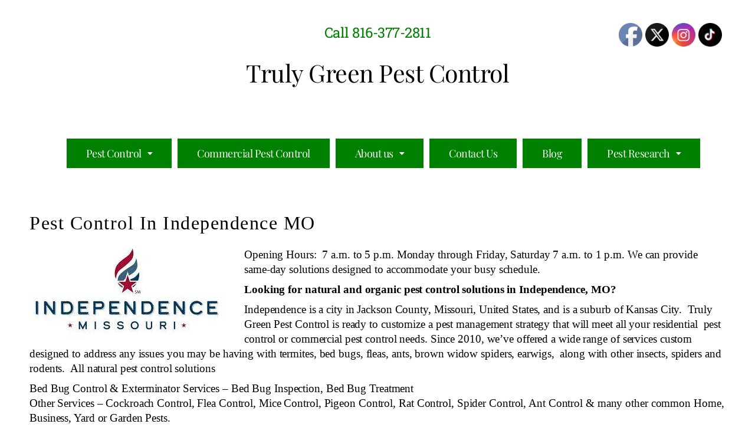

--- FILE ---
content_type: text/css
request_url: https://trulygreenpestcontrol.com/wp-content/uploads/elementor/css/post-776.css?ver=1768220363
body_size: 653
content:
.elementor-kit-776{--e-global-color-primary:#000000;--e-global-color-secondary:#54595F;--e-global-color-text:#000000;--e-global-color-accent:#61CE70;--e-global-typography-primary-font-family:"Georgia";--e-global-typography-primary-font-size:22px;--e-global-typography-primary-font-weight:600;--e-global-typography-primary-line-height:1px;--e-global-typography-secondary-font-family:"Georgia";--e-global-typography-secondary-font-weight:400;--e-global-typography-text-font-family:"Roboto";--e-global-typography-text-font-size:14px;--e-global-typography-text-font-weight:400;--e-global-typography-text-line-height:18px;--e-global-typography-text-letter-spacing:-0.1px;--e-global-typography-accent-font-family:"Roboto";--e-global-typography-accent-font-weight:500;--e-global-typography-da541dd-line-height:24px;background-color:#FFFFFF;color:#000000;font-family:"Playfair Display", Sans-serif;font-size:14px;font-weight:normal;line-height:0.1em;letter-spacing:-0.5px;}.elementor-kit-776 button,.elementor-kit-776 input[type="button"],.elementor-kit-776 input[type="submit"],.elementor-kit-776 .elementor-button{background-color:#008000;color:#FFFFFF;}.elementor-kit-776 e-page-transition{background-color:#FFBC7D;}.elementor-kit-776 p{margin-block-end:9px;}.elementor-kit-776 a{color:#000000;font-size:18px;line-height:1.5em;}.elementor-kit-776 a:hover{color:#1832D9;}.elementor-kit-776 h1{color:#008000;font-family:"Georgia", Sans-serif;font-size:32px;line-height:2.6em;letter-spacing:1.5px;}.elementor-kit-776 h2{color:#008000;font-family:"Roboto Slab", Sans-serif;font-size:32px;font-weight:400;line-height:9.5em;}.elementor-kit-776 h3{color:#008000;font-size:16px;}.elementor-kit-776 h4{font-size:1px;}.elementor-kit-776 h5{color:#008000;font-size:18px;}.elementor-section.elementor-section-boxed > .elementor-container{max-width:1200px;}.e-con{--container-max-width:1200px;}.elementor-widget:not(:last-child){margin-block-end:20px;}.elementor-element{--widgets-spacing:20px 20px;--widgets-spacing-row:20px;--widgets-spacing-column:20px;}{}h1.entry-title{display:var(--page-title-display);}@media(max-width:1024px){.elementor-section.elementor-section-boxed > .elementor-container{max-width:1024px;}.e-con{--container-max-width:1024px;}}@media(max-width:767px){.elementor-kit-776{font-size:16px;line-height:0.1em;}.elementor-kit-776 p{margin-block-end:19px;}.elementor-kit-776 a{font-size:20px;line-height:2.6em;word-spacing:0.1em;}.elementor-kit-776 h1{line-height:1.4em;}.elementor-section.elementor-section-boxed > .elementor-container{max-width:750px;}.e-con{--container-max-width:750px;}}/* Start custom CSS */.slider_over_content_inner {
    position: relative;
    left: 0;
    top: 0;
    right: 0;
    bottom: 0;
    overflow: hidden;
    padding: 2em 3em;
    -webkit-box-sizing: border-box;
    -moz-box-sizing: border-box;
    box-sizing: border-box;
}.scheme_original .slider_over_content_inner {
    background-color: rgba(0,0,0,0);
}.site-content {
    overflow: hidden;
}{
	display: none;
}.post_info .post_info_posted {
  position: none;
  padding-left: 1.45rem;
}/* End custom CSS */

--- FILE ---
content_type: text/css
request_url: https://trulygreenpestcontrol.com/wp-content/uploads/elementor/css/post-14228.css?ver=1768254387
body_size: 28
content:
.elementor-14228 .elementor-element.elementor-element-779b567f{font-family:"Roboto", Sans-serif;font-size:14px;font-weight:400;line-height:24px;letter-spacing:-0.1px;}

--- FILE ---
content_type: text/css
request_url: https://trulygreenpestcontrol.com/wp-content/uploads/elementor/css/post-19226.css?ver=1768220364
body_size: 91
content:
.elementor-19226 .elementor-element.elementor-element-2cf84f2{--display:flex;}.elementor-19226 .elementor-element.elementor-element-d617b66 > .elementor-widget-container{margin:-110px 0px -109px 0px;padding:0px 0px -32px 0px;}.elementor-19226 .elementor-element.elementor-element-d617b66{text-align:center;}.elementor-19226 .elementor-element.elementor-element-0f53a8d{--display:flex;--min-height:0px;--gap:0px 0px;--row-gap:0px;--column-gap:0px;}.elementor-19226 .elementor-element.elementor-element-9641645 > .elementor-widget-container{margin:-25px -25px -25px -25px;padding:0px 0px 0px 0px;}.elementor-19226 .elementor-element.elementor-element-9641645.elementor-element{--align-self:center;}.elementor-theme-builder-content-area{height:400px;}.elementor-location-header:before, .elementor-location-footer:before{content:"";display:table;clear:both;}

--- FILE ---
content_type: text/css
request_url: https://trulygreenpestcontrol.com/wp-content/uploads/elementor/css/post-26896.css?ver=1768220364
body_size: 30
content:
.elementor-26896 .elementor-element.elementor-element-5e369e2e{--display:flex;}.elementor-26896 .elementor-element.elementor-element-5e369e2e:not(.elementor-motion-effects-element-type-background), .elementor-26896 .elementor-element.elementor-element-5e369e2e > .elementor-motion-effects-container > .elementor-motion-effects-layer{background-color:#008000;}.elementor-theme-builder-content-area{height:400px;}.elementor-location-header:before, .elementor-location-footer:before{content:"";display:table;clear:both;}

--- FILE ---
content_type: text/css
request_url: https://trulygreenpestcontrol.com/wp-content/uploads/elementor/css/post-17733.css?ver=1768220364
body_size: 532
content:
.elementor-17733 .elementor-element.elementor-element-67b40e6{text-align:center;}.elementor-17733 .elementor-element.elementor-element-67b40e6 .elementor-heading-title{font-size:41px;}.elementor-17733 .elementor-element.elementor-element-41bd289{--spacer-size:50px;}.elementor-17733 .elementor-element.elementor-element-93f512c .menu-item a.hfe-menu-item{padding-left:33px;padding-right:33px;}.elementor-17733 .elementor-element.elementor-element-93f512c .menu-item a.hfe-sub-menu-item{padding-left:calc( 33px + 20px );padding-right:33px;}.elementor-17733 .elementor-element.elementor-element-93f512c .hfe-nav-menu__layout-vertical .menu-item ul ul a.hfe-sub-menu-item{padding-left:calc( 33px + 40px );padding-right:33px;}.elementor-17733 .elementor-element.elementor-element-93f512c .hfe-nav-menu__layout-vertical .menu-item ul ul ul a.hfe-sub-menu-item{padding-left:calc( 33px + 60px );padding-right:33px;}.elementor-17733 .elementor-element.elementor-element-93f512c .hfe-nav-menu__layout-vertical .menu-item ul ul ul ul a.hfe-sub-menu-item{padding-left:calc( 33px + 80px );padding-right:33px;}.elementor-17733 .elementor-element.elementor-element-93f512c .menu-item a.hfe-menu-item, .elementor-17733 .elementor-element.elementor-element-93f512c .menu-item a.hfe-sub-menu-item{padding-top:16px;padding-bottom:16px;}body:not(.rtl) .elementor-17733 .elementor-element.elementor-element-93f512c .hfe-nav-menu__layout-horizontal .hfe-nav-menu > li.menu-item:not(:last-child){margin-right:10px;}body.rtl .elementor-17733 .elementor-element.elementor-element-93f512c .hfe-nav-menu__layout-horizontal .hfe-nav-menu > li.menu-item:not(:last-child){margin-left:10px;}.elementor-17733 .elementor-element.elementor-element-93f512c nav:not(.hfe-nav-menu__layout-horizontal) .hfe-nav-menu > li.menu-item:not(:last-child){margin-bottom:10px;}body:not(.rtl) .elementor-17733 .elementor-element.elementor-element-93f512c .hfe-nav-menu__layout-horizontal .hfe-nav-menu > li.menu-item{margin-bottom:6px;}.elementor-17733 .elementor-element.elementor-element-93f512c ul.sub-menu{width:220px;}.elementor-17733 .elementor-element.elementor-element-93f512c .sub-menu a.hfe-sub-menu-item,
						 .elementor-17733 .elementor-element.elementor-element-93f512c nav.hfe-dropdown li a.hfe-menu-item,
						 .elementor-17733 .elementor-element.elementor-element-93f512c nav.hfe-dropdown li a.hfe-sub-menu-item,
						 .elementor-17733 .elementor-element.elementor-element-93f512c nav.hfe-dropdown-expandible li a.hfe-menu-item,
						 .elementor-17733 .elementor-element.elementor-element-93f512c nav.hfe-dropdown-expandible li a.hfe-sub-menu-item{padding-top:15px;padding-bottom:15px;}.elementor-17733 .elementor-element.elementor-element-93f512c{width:var( --container-widget-width, 101.667% );max-width:101.667%;--container-widget-width:101.667%;--container-widget-flex-grow:0;}.elementor-17733 .elementor-element.elementor-element-93f512c > .elementor-widget-container{margin:41px 41px 41px 41px;}.elementor-17733 .elementor-element.elementor-element-93f512c.elementor-element{--flex-grow:0;--flex-shrink:0;}.elementor-17733 .elementor-element.elementor-element-93f512c .menu-item a.hfe-menu-item, .elementor-17733 .elementor-element.elementor-element-93f512c .sub-menu a.hfe-sub-menu-item{color:#FFFFFF;}.elementor-17733 .elementor-element.elementor-element-93f512c .menu-item a.hfe-menu-item, .elementor-17733 .elementor-element.elementor-element-93f512c .sub-menu, .elementor-17733 .elementor-element.elementor-element-93f512c nav.hfe-dropdown, .elementor-17733 .elementor-element.elementor-element-93f512c .hfe-dropdown-expandible{background-color:#008000;}.elementor-17733 .elementor-element.elementor-element-93f512c .menu-item a.hfe-menu-item:hover,
								.elementor-17733 .elementor-element.elementor-element-93f512c .sub-menu a.hfe-sub-menu-item:hover,
								.elementor-17733 .elementor-element.elementor-element-93f512c .menu-item.current-menu-item a.hfe-menu-item,
								.elementor-17733 .elementor-element.elementor-element-93f512c .menu-item a.hfe-menu-item.highlighted,
								.elementor-17733 .elementor-element.elementor-element-93f512c .menu-item a.hfe-menu-item:focus{color:#FFFFFF;}.elementor-17733 .elementor-element.elementor-element-93f512c .sub-menu a.hfe-sub-menu-item,
								.elementor-17733 .elementor-element.elementor-element-93f512c .elementor-menu-toggle,
								.elementor-17733 .elementor-element.elementor-element-93f512c nav.hfe-dropdown li a.hfe-menu-item,
								.elementor-17733 .elementor-element.elementor-element-93f512c nav.hfe-dropdown li a.hfe-sub-menu-item,
								.elementor-17733 .elementor-element.elementor-element-93f512c nav.hfe-dropdown-expandible li a.hfe-menu-item,
								.elementor-17733 .elementor-element.elementor-element-93f512c nav.hfe-dropdown-expandible li a.hfe-sub-menu-item{color:#FFFFFF;}.elementor-17733 .elementor-element.elementor-element-93f512c .sub-menu,
								.elementor-17733 .elementor-element.elementor-element-93f512c nav.hfe-dropdown,
								.elementor-17733 .elementor-element.elementor-element-93f512c nav.hfe-dropdown-expandible,
								.elementor-17733 .elementor-element.elementor-element-93f512c nav.hfe-dropdown .menu-item a.hfe-menu-item,
								.elementor-17733 .elementor-element.elementor-element-93f512c nav.hfe-dropdown .menu-item a.hfe-sub-menu-item{background-color:#008000;}.elementor-17733 .elementor-element.elementor-element-93f512c .sub-menu li.menu-item:not(:last-child),
						.elementor-17733 .elementor-element.elementor-element-93f512c nav.hfe-dropdown li.menu-item:not(:last-child),
						.elementor-17733 .elementor-element.elementor-element-93f512c nav.hfe-dropdown-expandible li.menu-item:not(:last-child){border-bottom-style:solid;border-bottom-color:#c4c4c4;border-bottom-width:1px;}@media(max-width:1024px){body:not(.rtl) .elementor-17733 .elementor-element.elementor-element-93f512c.hfe-nav-menu__breakpoint-tablet .hfe-nav-menu__layout-horizontal .hfe-nav-menu > li.menu-item:not(:last-child){margin-right:0px;}body .elementor-17733 .elementor-element.elementor-element-93f512c nav.hfe-nav-menu__layout-vertical .hfe-nav-menu > li.menu-item:not(:last-child){margin-bottom:0px;}}@media(max-width:767px){body:not(.rtl) .elementor-17733 .elementor-element.elementor-element-93f512c.hfe-nav-menu__breakpoint-mobile .hfe-nav-menu__layout-horizontal .hfe-nav-menu > li.menu-item:not(:last-child){margin-right:0px;}body .elementor-17733 .elementor-element.elementor-element-93f512c nav.hfe-nav-menu__layout-vertical .hfe-nav-menu > li.menu-item:not(:last-child){margin-bottom:0px;}}

--- FILE ---
content_type: text/css
request_url: https://trulygreenpestcontrol.com/wp-content/uploads/elementor/css/post-23402.css?ver=1768220364
body_size: 114
content:
.elementor-23402 .elementor-element.elementor-element-04686e8{--display:grid;--e-con-grid-template-columns:repeat(4, 1fr);--e-con-grid-template-rows:repeat(1, 1fr);--gap:41px 41px;--row-gap:41px;--column-gap:41px;--grid-auto-flow:row;}.elementor-23402 .elementor-element.elementor-element-04686e8:not(.elementor-motion-effects-element-type-background), .elementor-23402 .elementor-element.elementor-element-04686e8 > .elementor-motion-effects-container > .elementor-motion-effects-layer{background-color:transparent;background-image:linear-gradient(180deg, #008000 100%, #f2295b 100%);}@media(max-width:1024px){.elementor-23402 .elementor-element.elementor-element-04686e8{--grid-auto-flow:row;}}@media(max-width:767px){.elementor-23402 .elementor-element.elementor-element-04686e8{--e-con-grid-template-columns:repeat(1, 1fr);--grid-auto-flow:row;}}